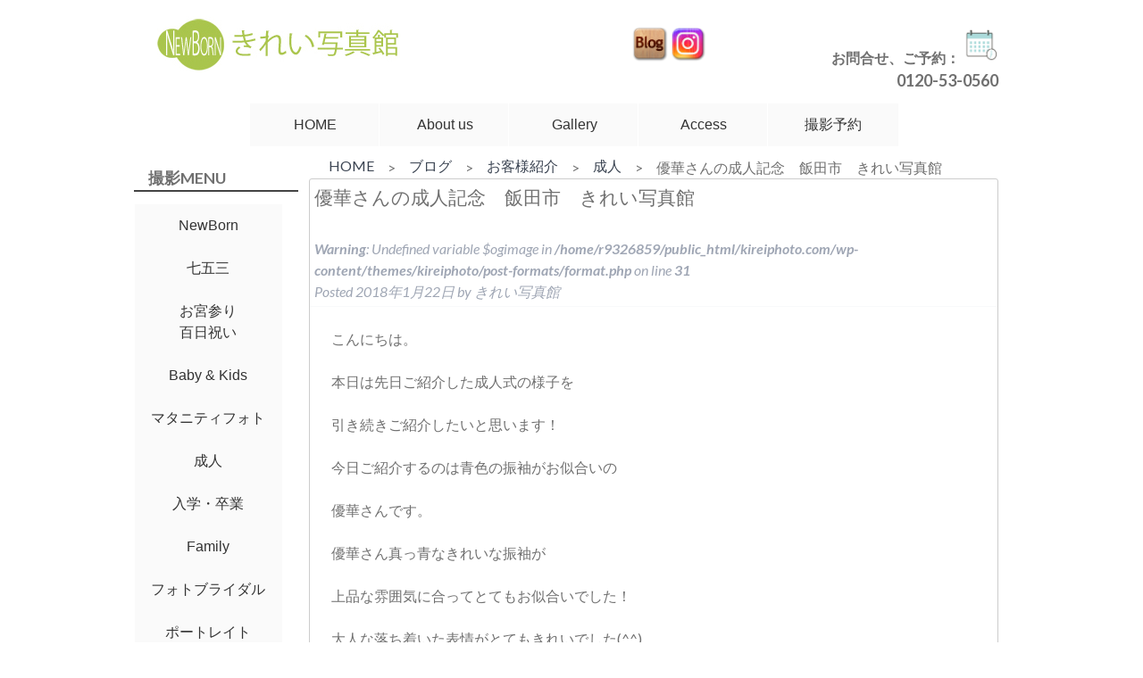

--- FILE ---
content_type: text/html; charset=UTF-8
request_url: https://www.kireiphoto.com/3265/
body_size: 16260
content:
<!doctype html>

<!--[if lt IE 7]><html lang="ja" class="no-js lt-ie9 lt-ie8 lt-ie7"><![endif]-->
<!--[if (IE 7)&!(IEMobile)]><html lang="ja" class="no-js lt-ie9 lt-ie8"><![endif]-->
<!--[if (IE 8)&!(IEMobile)]><html lang="ja" class="no-js lt-ie9"><![endif]-->
<!--[if gt IE 8]><!--> <html lang="ja" class="no-js"><!--<![endif]-->

	<head>
		<meta charset="utf-8">

				<meta http-equiv="X-UA-Compatible" content="IE=edge">

		<title>NewBorn きれい写真館  優華さんの成人記念　飯田市　きれい写真館</title>

				<meta name="HandheldFriendly" content="True">
		<meta name="MobileOptimized" content="320">
		<meta name="viewport" content="width=device-width, initial-scale=1"/>

				<link rel="apple-touch-icon" href="https://www.kireiphoto.com/wp-content/themes/kireiphoto/library/images/apple-touch-icon.png">
		<link rel="icon" href="https://www.kireiphoto.com/wp-content/themes/kireiphoto/favicon.png">
		<!--[if IE]>
			<link rel="shortcut icon" href="https://www.kireiphoto.com/wp-content/themes/kireiphoto/favicon.ico">
		<![endif]-->
				<meta name="msapplication-TileColor" content="#f01d4f">
		<meta name="msapplication-TileImage" content="https://www.kireiphoto.com/wp-content/themes/kireiphoto/library/images/win8-tile-icon.png">
            <meta name="theme-color" content="#121212">

		<link rel="pingback" href="https://www.kireiphoto.com/xmlrpc.php">
		
		<meta name="viewport" content="width=device-width, initial-scale=1, minimum-scale=1">
		<link rel="stylesheet" href="https://www.kireiphoto.com/wp-content/themes/kireiphoto/slimmenu/slimmenu.css" type="text/css" />
		<script src="https://code.jquery.com/jquery.min.js"></script>
		<script src="https://zeptojs.com/zepto.min.js"></script>
		<link rel="stylesheet" href="https://www.kireiphoto.com/wp-content/themes/kireiphoto/vegas/vegas.css" type="text/css" />
				
				<meta name='robots' content='max-image-preview:large' />
<link rel='dns-prefetch' href='//code.typesquare.com' />
<link rel='dns-prefetch' href='//fonts.googleapis.com' />
<link rel="alternate" type="application/rss+xml" title="NewBorn きれい写真館 &raquo; フィード" href="https://www.kireiphoto.com/feed/" />
<link rel="alternate" type="application/rss+xml" title="NewBorn きれい写真館 &raquo; コメントフィード" href="https://www.kireiphoto.com/comments/feed/" />
<link rel="alternate" title="oEmbed (JSON)" type="application/json+oembed" href="https://www.kireiphoto.com/wp-json/oembed/1.0/embed?url=https%3A%2F%2Fwww.kireiphoto.com%2F3265%2F" />
<link rel="alternate" title="oEmbed (XML)" type="text/xml+oembed" href="https://www.kireiphoto.com/wp-json/oembed/1.0/embed?url=https%3A%2F%2Fwww.kireiphoto.com%2F3265%2F&#038;format=xml" />
<style id='wp-img-auto-sizes-contain-inline-css' type='text/css'>
img:is([sizes=auto i],[sizes^="auto," i]){contain-intrinsic-size:3000px 1500px}
/*# sourceURL=wp-img-auto-sizes-contain-inline-css */
</style>
<link rel='stylesheet' id='pt-cv-public-style-css' href='https://www.kireiphoto.com/wp-content/plugins/content-views-query-and-display-post-page/public/assets/css/cv.css' type='text/css' media='all' />
<link rel='stylesheet' id='sbi_styles-css' href='https://www.kireiphoto.com/wp-content/plugins/instagram-feed/css/sbi-styles.min.css' type='text/css' media='all' />
<style id='wp-emoji-styles-inline-css' type='text/css'>

	img.wp-smiley, img.emoji {
		display: inline !important;
		border: none !important;
		box-shadow: none !important;
		height: 1em !important;
		width: 1em !important;
		margin: 0 0.07em !important;
		vertical-align: -0.1em !important;
		background: none !important;
		padding: 0 !important;
	}
/*# sourceURL=wp-emoji-styles-inline-css */
</style>
<style id='wp-block-library-inline-css' type='text/css'>
:root{--wp-block-synced-color:#7a00df;--wp-block-synced-color--rgb:122,0,223;--wp-bound-block-color:var(--wp-block-synced-color);--wp-editor-canvas-background:#ddd;--wp-admin-theme-color:#007cba;--wp-admin-theme-color--rgb:0,124,186;--wp-admin-theme-color-darker-10:#006ba1;--wp-admin-theme-color-darker-10--rgb:0,107,160.5;--wp-admin-theme-color-darker-20:#005a87;--wp-admin-theme-color-darker-20--rgb:0,90,135;--wp-admin-border-width-focus:2px}@media (min-resolution:192dpi){:root{--wp-admin-border-width-focus:1.5px}}.wp-element-button{cursor:pointer}:root .has-very-light-gray-background-color{background-color:#eee}:root .has-very-dark-gray-background-color{background-color:#313131}:root .has-very-light-gray-color{color:#eee}:root .has-very-dark-gray-color{color:#313131}:root .has-vivid-green-cyan-to-vivid-cyan-blue-gradient-background{background:linear-gradient(135deg,#00d084,#0693e3)}:root .has-purple-crush-gradient-background{background:linear-gradient(135deg,#34e2e4,#4721fb 50%,#ab1dfe)}:root .has-hazy-dawn-gradient-background{background:linear-gradient(135deg,#faaca8,#dad0ec)}:root .has-subdued-olive-gradient-background{background:linear-gradient(135deg,#fafae1,#67a671)}:root .has-atomic-cream-gradient-background{background:linear-gradient(135deg,#fdd79a,#004a59)}:root .has-nightshade-gradient-background{background:linear-gradient(135deg,#330968,#31cdcf)}:root .has-midnight-gradient-background{background:linear-gradient(135deg,#020381,#2874fc)}:root{--wp--preset--font-size--normal:16px;--wp--preset--font-size--huge:42px}.has-regular-font-size{font-size:1em}.has-larger-font-size{font-size:2.625em}.has-normal-font-size{font-size:var(--wp--preset--font-size--normal)}.has-huge-font-size{font-size:var(--wp--preset--font-size--huge)}.has-text-align-center{text-align:center}.has-text-align-left{text-align:left}.has-text-align-right{text-align:right}.has-fit-text{white-space:nowrap!important}#end-resizable-editor-section{display:none}.aligncenter{clear:both}.items-justified-left{justify-content:flex-start}.items-justified-center{justify-content:center}.items-justified-right{justify-content:flex-end}.items-justified-space-between{justify-content:space-between}.screen-reader-text{border:0;clip-path:inset(50%);height:1px;margin:-1px;overflow:hidden;padding:0;position:absolute;width:1px;word-wrap:normal!important}.screen-reader-text:focus{background-color:#ddd;clip-path:none;color:#444;display:block;font-size:1em;height:auto;left:5px;line-height:normal;padding:15px 23px 14px;text-decoration:none;top:5px;width:auto;z-index:100000}html :where(.has-border-color){border-style:solid}html :where([style*=border-top-color]){border-top-style:solid}html :where([style*=border-right-color]){border-right-style:solid}html :where([style*=border-bottom-color]){border-bottom-style:solid}html :where([style*=border-left-color]){border-left-style:solid}html :where([style*=border-width]){border-style:solid}html :where([style*=border-top-width]){border-top-style:solid}html :where([style*=border-right-width]){border-right-style:solid}html :where([style*=border-bottom-width]){border-bottom-style:solid}html :where([style*=border-left-width]){border-left-style:solid}html :where(img[class*=wp-image-]){height:auto;max-width:100%}:where(figure){margin:0 0 1em}html :where(.is-position-sticky){--wp-admin--admin-bar--position-offset:var(--wp-admin--admin-bar--height,0px)}@media screen and (max-width:600px){html :where(.is-position-sticky){--wp-admin--admin-bar--position-offset:0px}}

/*# sourceURL=wp-block-library-inline-css */
</style><style id='global-styles-inline-css' type='text/css'>
:root{--wp--preset--aspect-ratio--square: 1;--wp--preset--aspect-ratio--4-3: 4/3;--wp--preset--aspect-ratio--3-4: 3/4;--wp--preset--aspect-ratio--3-2: 3/2;--wp--preset--aspect-ratio--2-3: 2/3;--wp--preset--aspect-ratio--16-9: 16/9;--wp--preset--aspect-ratio--9-16: 9/16;--wp--preset--color--black: #000000;--wp--preset--color--cyan-bluish-gray: #abb8c3;--wp--preset--color--white: #ffffff;--wp--preset--color--pale-pink: #f78da7;--wp--preset--color--vivid-red: #cf2e2e;--wp--preset--color--luminous-vivid-orange: #ff6900;--wp--preset--color--luminous-vivid-amber: #fcb900;--wp--preset--color--light-green-cyan: #7bdcb5;--wp--preset--color--vivid-green-cyan: #00d084;--wp--preset--color--pale-cyan-blue: #8ed1fc;--wp--preset--color--vivid-cyan-blue: #0693e3;--wp--preset--color--vivid-purple: #9b51e0;--wp--preset--gradient--vivid-cyan-blue-to-vivid-purple: linear-gradient(135deg,rgb(6,147,227) 0%,rgb(155,81,224) 100%);--wp--preset--gradient--light-green-cyan-to-vivid-green-cyan: linear-gradient(135deg,rgb(122,220,180) 0%,rgb(0,208,130) 100%);--wp--preset--gradient--luminous-vivid-amber-to-luminous-vivid-orange: linear-gradient(135deg,rgb(252,185,0) 0%,rgb(255,105,0) 100%);--wp--preset--gradient--luminous-vivid-orange-to-vivid-red: linear-gradient(135deg,rgb(255,105,0) 0%,rgb(207,46,46) 100%);--wp--preset--gradient--very-light-gray-to-cyan-bluish-gray: linear-gradient(135deg,rgb(238,238,238) 0%,rgb(169,184,195) 100%);--wp--preset--gradient--cool-to-warm-spectrum: linear-gradient(135deg,rgb(74,234,220) 0%,rgb(151,120,209) 20%,rgb(207,42,186) 40%,rgb(238,44,130) 60%,rgb(251,105,98) 80%,rgb(254,248,76) 100%);--wp--preset--gradient--blush-light-purple: linear-gradient(135deg,rgb(255,206,236) 0%,rgb(152,150,240) 100%);--wp--preset--gradient--blush-bordeaux: linear-gradient(135deg,rgb(254,205,165) 0%,rgb(254,45,45) 50%,rgb(107,0,62) 100%);--wp--preset--gradient--luminous-dusk: linear-gradient(135deg,rgb(255,203,112) 0%,rgb(199,81,192) 50%,rgb(65,88,208) 100%);--wp--preset--gradient--pale-ocean: linear-gradient(135deg,rgb(255,245,203) 0%,rgb(182,227,212) 50%,rgb(51,167,181) 100%);--wp--preset--gradient--electric-grass: linear-gradient(135deg,rgb(202,248,128) 0%,rgb(113,206,126) 100%);--wp--preset--gradient--midnight: linear-gradient(135deg,rgb(2,3,129) 0%,rgb(40,116,252) 100%);--wp--preset--font-size--small: 13px;--wp--preset--font-size--medium: 20px;--wp--preset--font-size--large: 36px;--wp--preset--font-size--x-large: 42px;--wp--preset--spacing--20: 0.44rem;--wp--preset--spacing--30: 0.67rem;--wp--preset--spacing--40: 1rem;--wp--preset--spacing--50: 1.5rem;--wp--preset--spacing--60: 2.25rem;--wp--preset--spacing--70: 3.38rem;--wp--preset--spacing--80: 5.06rem;--wp--preset--shadow--natural: 6px 6px 9px rgba(0, 0, 0, 0.2);--wp--preset--shadow--deep: 12px 12px 50px rgba(0, 0, 0, 0.4);--wp--preset--shadow--sharp: 6px 6px 0px rgba(0, 0, 0, 0.2);--wp--preset--shadow--outlined: 6px 6px 0px -3px rgb(255, 255, 255), 6px 6px rgb(0, 0, 0);--wp--preset--shadow--crisp: 6px 6px 0px rgb(0, 0, 0);}:where(.is-layout-flex){gap: 0.5em;}:where(.is-layout-grid){gap: 0.5em;}body .is-layout-flex{display: flex;}.is-layout-flex{flex-wrap: wrap;align-items: center;}.is-layout-flex > :is(*, div){margin: 0;}body .is-layout-grid{display: grid;}.is-layout-grid > :is(*, div){margin: 0;}:where(.wp-block-columns.is-layout-flex){gap: 2em;}:where(.wp-block-columns.is-layout-grid){gap: 2em;}:where(.wp-block-post-template.is-layout-flex){gap: 1.25em;}:where(.wp-block-post-template.is-layout-grid){gap: 1.25em;}.has-black-color{color: var(--wp--preset--color--black) !important;}.has-cyan-bluish-gray-color{color: var(--wp--preset--color--cyan-bluish-gray) !important;}.has-white-color{color: var(--wp--preset--color--white) !important;}.has-pale-pink-color{color: var(--wp--preset--color--pale-pink) !important;}.has-vivid-red-color{color: var(--wp--preset--color--vivid-red) !important;}.has-luminous-vivid-orange-color{color: var(--wp--preset--color--luminous-vivid-orange) !important;}.has-luminous-vivid-amber-color{color: var(--wp--preset--color--luminous-vivid-amber) !important;}.has-light-green-cyan-color{color: var(--wp--preset--color--light-green-cyan) !important;}.has-vivid-green-cyan-color{color: var(--wp--preset--color--vivid-green-cyan) !important;}.has-pale-cyan-blue-color{color: var(--wp--preset--color--pale-cyan-blue) !important;}.has-vivid-cyan-blue-color{color: var(--wp--preset--color--vivid-cyan-blue) !important;}.has-vivid-purple-color{color: var(--wp--preset--color--vivid-purple) !important;}.has-black-background-color{background-color: var(--wp--preset--color--black) !important;}.has-cyan-bluish-gray-background-color{background-color: var(--wp--preset--color--cyan-bluish-gray) !important;}.has-white-background-color{background-color: var(--wp--preset--color--white) !important;}.has-pale-pink-background-color{background-color: var(--wp--preset--color--pale-pink) !important;}.has-vivid-red-background-color{background-color: var(--wp--preset--color--vivid-red) !important;}.has-luminous-vivid-orange-background-color{background-color: var(--wp--preset--color--luminous-vivid-orange) !important;}.has-luminous-vivid-amber-background-color{background-color: var(--wp--preset--color--luminous-vivid-amber) !important;}.has-light-green-cyan-background-color{background-color: var(--wp--preset--color--light-green-cyan) !important;}.has-vivid-green-cyan-background-color{background-color: var(--wp--preset--color--vivid-green-cyan) !important;}.has-pale-cyan-blue-background-color{background-color: var(--wp--preset--color--pale-cyan-blue) !important;}.has-vivid-cyan-blue-background-color{background-color: var(--wp--preset--color--vivid-cyan-blue) !important;}.has-vivid-purple-background-color{background-color: var(--wp--preset--color--vivid-purple) !important;}.has-black-border-color{border-color: var(--wp--preset--color--black) !important;}.has-cyan-bluish-gray-border-color{border-color: var(--wp--preset--color--cyan-bluish-gray) !important;}.has-white-border-color{border-color: var(--wp--preset--color--white) !important;}.has-pale-pink-border-color{border-color: var(--wp--preset--color--pale-pink) !important;}.has-vivid-red-border-color{border-color: var(--wp--preset--color--vivid-red) !important;}.has-luminous-vivid-orange-border-color{border-color: var(--wp--preset--color--luminous-vivid-orange) !important;}.has-luminous-vivid-amber-border-color{border-color: var(--wp--preset--color--luminous-vivid-amber) !important;}.has-light-green-cyan-border-color{border-color: var(--wp--preset--color--light-green-cyan) !important;}.has-vivid-green-cyan-border-color{border-color: var(--wp--preset--color--vivid-green-cyan) !important;}.has-pale-cyan-blue-border-color{border-color: var(--wp--preset--color--pale-cyan-blue) !important;}.has-vivid-cyan-blue-border-color{border-color: var(--wp--preset--color--vivid-cyan-blue) !important;}.has-vivid-purple-border-color{border-color: var(--wp--preset--color--vivid-purple) !important;}.has-vivid-cyan-blue-to-vivid-purple-gradient-background{background: var(--wp--preset--gradient--vivid-cyan-blue-to-vivid-purple) !important;}.has-light-green-cyan-to-vivid-green-cyan-gradient-background{background: var(--wp--preset--gradient--light-green-cyan-to-vivid-green-cyan) !important;}.has-luminous-vivid-amber-to-luminous-vivid-orange-gradient-background{background: var(--wp--preset--gradient--luminous-vivid-amber-to-luminous-vivid-orange) !important;}.has-luminous-vivid-orange-to-vivid-red-gradient-background{background: var(--wp--preset--gradient--luminous-vivid-orange-to-vivid-red) !important;}.has-very-light-gray-to-cyan-bluish-gray-gradient-background{background: var(--wp--preset--gradient--very-light-gray-to-cyan-bluish-gray) !important;}.has-cool-to-warm-spectrum-gradient-background{background: var(--wp--preset--gradient--cool-to-warm-spectrum) !important;}.has-blush-light-purple-gradient-background{background: var(--wp--preset--gradient--blush-light-purple) !important;}.has-blush-bordeaux-gradient-background{background: var(--wp--preset--gradient--blush-bordeaux) !important;}.has-luminous-dusk-gradient-background{background: var(--wp--preset--gradient--luminous-dusk) !important;}.has-pale-ocean-gradient-background{background: var(--wp--preset--gradient--pale-ocean) !important;}.has-electric-grass-gradient-background{background: var(--wp--preset--gradient--electric-grass) !important;}.has-midnight-gradient-background{background: var(--wp--preset--gradient--midnight) !important;}.has-small-font-size{font-size: var(--wp--preset--font-size--small) !important;}.has-medium-font-size{font-size: var(--wp--preset--font-size--medium) !important;}.has-large-font-size{font-size: var(--wp--preset--font-size--large) !important;}.has-x-large-font-size{font-size: var(--wp--preset--font-size--x-large) !important;}
/*# sourceURL=global-styles-inline-css */
</style>

<style id='classic-theme-styles-inline-css' type='text/css'>
/*! This file is auto-generated */
.wp-block-button__link{color:#fff;background-color:#32373c;border-radius:9999px;box-shadow:none;text-decoration:none;padding:calc(.667em + 2px) calc(1.333em + 2px);font-size:1.125em}.wp-block-file__button{background:#32373c;color:#fff;text-decoration:none}
/*# sourceURL=/wp-includes/css/classic-themes.min.css */
</style>
<link rel='stylesheet' id='fancybox-for-wp-css' href='https://www.kireiphoto.com/wp-content/plugins/fancybox-for-wordpress/assets/css/fancybox.css' type='text/css' media='all' />
<link rel='stylesheet' id='googleFonts-css' href='https://fonts.googleapis.com/css?family=Lato%3A400%2C700%2C400italic%2C700italic' type='text/css' media='all' />
<link rel='stylesheet' id='taxopress-frontend-css-css' href='https://www.kireiphoto.com/wp-content/plugins/simple-tags/assets/frontend/css/frontend.css' type='text/css' media='all' />
<link rel='stylesheet' id='wp-pagenavi-css' href='https://www.kireiphoto.com/wp-content/plugins/wp-pagenavi/pagenavi-css.css' type='text/css' media='all' />
<link rel='stylesheet' id='bones-stylesheet-css' href='https://www.kireiphoto.com/wp-content/themes/kireiphoto/library/css/style.css' type='text/css' media='all' />
<script type="text/javascript" src="https://www.kireiphoto.com/wp-includes/js/jquery/jquery.min.js" id="jquery-core-js"></script>
<script type="text/javascript" src="https://www.kireiphoto.com/wp-includes/js/jquery/jquery-migrate.min.js" id="jquery-migrate-js"></script>
<script type="text/javascript" src="//code.typesquare.com/static/ZDbTe4IzCko%253D/ts307f.js?fadein=0" id="typesquare_std-js"></script>
<script type="text/javascript" src="https://www.kireiphoto.com/wp-content/plugins/fancybox-for-wordpress/assets/js/purify.min.js" id="purify-js"></script>
<script type="text/javascript" src="https://www.kireiphoto.com/wp-content/plugins/fancybox-for-wordpress/assets/js/jquery.fancybox.js" id="fancybox-for-wp-js"></script>
<script type="text/javascript" src="https://www.kireiphoto.com/wp-content/plugins/simple-tags/assets/frontend/js/frontend.js" id="taxopress-frontend-js-js"></script>
<script type="text/javascript" src="https://www.kireiphoto.com/wp-content/themes/kireiphoto/library/js/libs/modernizr.custom.min.js" id="bones-modernizr-js"></script>
<link rel="https://api.w.org/" href="https://www.kireiphoto.com/wp-json/" /><link rel="alternate" title="JSON" type="application/json" href="https://www.kireiphoto.com/wp-json/wp/v2/posts/3265" /><link rel="canonical" href="https://www.kireiphoto.com/3265/" />
<link rel='shortlink' href='https://www.kireiphoto.com/?p=3265' />

<!-- Fancybox for WordPress v3.3.5 -->
<style type="text/css">
	.fancybox-slide--image .fancybox-content{background-color: #FFFFFF}div.fancybox-caption{display:none !important;}
	
	img.fancybox-image{border-width:10px;border-color:#FFFFFF;border-style:solid;}
	div.fancybox-bg{background-color:rgba(102,102,102,0.8);opacity:1 !important;}div.fancybox-content{border-color:#FFFFFF}
	div#fancybox-title{background-color:#FFFFFF}
	div.fancybox-content{background-color:#FFFFFF}
	div#fancybox-title-inside{color:#333333}
	
	
	
	div.fancybox-caption p.caption-title{display:inline-block}
	div.fancybox-caption p.caption-title{font-size:14px}
	div.fancybox-caption p.caption-title{color:#333333}
	div.fancybox-caption {color:#333333}div.fancybox-caption p.caption-title {background:#fff; width:auto;padding:10px 30px;}div.fancybox-content p.caption-title{color:#333333;margin: 0;padding: 5px 0;}body.fancybox-active .fancybox-container .fancybox-stage .fancybox-content .fancybox-close-small{display:block;}
</style><script type="text/javascript">
	jQuery(function () {

		var mobileOnly = false;
		
		if (mobileOnly) {
			return;
		}

		jQuery.fn.getTitle = function () { // Copy the title of every IMG tag and add it to its parent A so that fancybox can show titles
			var arr = jQuery("a[data-fancybox]");
									jQuery.each(arr, function() {
										var title = jQuery(this).children("img").attr("title");
										var caption = jQuery(this).next("figcaption").html();
                                        if(caption && title){jQuery(this).attr("title",title+" " + caption)}else if(title){ jQuery(this).attr("title",title);}else if(caption){jQuery(this).attr("title",caption);}
									});			}

		// Supported file extensions

				var thumbnails = jQuery("a:has(img)").not(".nolightbox").not('.envira-gallery-link').not('.ngg-simplelightbox').filter(function () {
			return /\.(jpe?g|png|gif|mp4|webp|bmp|pdf)(\?[^/]*)*$/i.test(jQuery(this).attr('href'))
		});
		

		// Add data-type iframe for links that are not images or videos.
		var iframeLinks = jQuery('.fancyboxforwp').filter(function () {
			return !/\.(jpe?g|png|gif|mp4|webp|bmp|pdf)(\?[^/]*)*$/i.test(jQuery(this).attr('href'))
		}).filter(function () {
			return !/vimeo|youtube/i.test(jQuery(this).attr('href'))
		});
		iframeLinks.attr({"data-type": "iframe"}).getTitle();

				// Gallery All
		thumbnails.addClass("fancyboxforwp").attr("data-fancybox", "gallery").getTitle();
		iframeLinks.attr({"data-fancybox": "gallery"}).getTitle();

		// Gallery type NONE
		
		// Call fancybox and apply it on any link with a rel atribute that starts with "fancybox", with the options set on the admin panel
		jQuery("a.fancyboxforwp").fancyboxforwp({
			loop: false,
			smallBtn: true,
			zoomOpacity: "auto",
			animationEffect: "fade",
			animationDuration: 500,
			transitionEffect: "fade",
			transitionDuration: "300",
			overlayShow: true,
			overlayOpacity: "0.8",
			titleShow: true,
			titlePosition: "inside",
			keyboard: true,
			showCloseButton: true,
			arrows: true,
			clickContent:false,
			clickSlide: "close",
			mobile: {
				clickContent: function (current, event) {
					return current.type === "image" ? "toggleControls" : false;
				},
				clickSlide: function (current, event) {
					return current.type === "image" ? "close" : "close";
				},
			},
			wheel: false,
			toolbar: true,
			preventCaptionOverlap: true,
			onInit: function() { },			onDeactivate
	: function() { },		beforeClose: function() { },			afterShow: function(instance) { jQuery( ".fancybox-image" ).on("click", function( ){ ( instance.isScaledDown() ) ? instance.scaleToActual() : instance.scaleToFit() }) },				afterClose: function() { },					caption : function( instance, item ) {var title ="";if("undefined" != typeof jQuery(this).context ){var title = jQuery(this).context.title;} else { var title = ("undefined" != typeof jQuery(this).attr("title")) ? jQuery(this).attr("title") : false;}var caption = jQuery(this).data('caption') || '';if ( item.type === 'image' && title.length ) {caption = (caption.length ? caption + '<br />' : '') + '<p class="caption-title">'+title+'</p>' ;}return caption;},
		afterLoad : function( instance, current ) {current.$content.append('<div class=\"fancybox-custom-caption inside-caption\" style=\" position: absolute;left:0;right:0;color:#000;margin:0 auto;bottom:0;text-align:center;background-color:#FFFFFF \">' + current.opts.caption + '</div>');},
			})
		;

			})
</script>
<!-- END Fancybox for WordPress -->
		
									<script type="application/ld+json">
{
    "@context": "https://schema.org",
    "@type": "BlogPosting", //NewsArticle もしくは BlogPosting
	"mainEntityOfPage":{
		"@type":"WebPage",
		"@id":"https://www.kireiphoto.com/3265/"
	},
    "headline": "優華さんの成人記念　飯田市　きれい写真館 ", //記事タイトル
    "image": {
        "@type": "ImageObject",
        "url": "https://www.kireiphoto.com/wp-content/uploads/1ebd5667d59f1c85ab922af35f7329e8-13.jpg", //アイキャッチ画像の URL
        "height": 700,
        "width": 700 //696px以上の画像
    },
    "datePublished": "2018-01-22T13:33:44+09:00", //記事投稿時間
    "dateModified": "2018-01-22T13:34:49+09:00", //記事更新時間
    "author": {
        "@type": "Person",
        "name": "きれい写真館" //ライター名
    },
    "publisher": {
        "@type": "Organization",
        "name": "NewBorn きれい写真館", //サイト名
        "logo": {
            "@type": "ImageObject",
            "url": "https://www.kireiphoto.com/wp-content/themes/kireiphoto/image/logo.jpg", //ロゴ画像の URL
            "width": 300, //ロゴ画像横幅 600px以下
            "height": 60 //ロゴ画像縦幅 60px以下
        }
    },
    "description": "こんにちは。 本日は先日ご紹介した成人式の様子を 引き続きご紹介したいと思います！ 今日ご紹介するの" //記事要約
}
</script>
		<script>
  (function(i,s,o,g,r,a,m){i['GoogleAnalyticsObject']=r;i[r]=i[r]||function(){
  (i[r].q=i[r].q||[]).push(arguments)},i[r].l=1*new Date();a=s.createElement(o),
  m=s.getElementsByTagName(o)[0];a.async=1;a.src=g;m.parentNode.insertBefore(a,m)
  })(window,document,'script','https://www.google-analytics.com/analytics.js','ga');

  ga('create', 'UA-77786616-2', 'auto');
  ga('send', 'pageview');

</script>
	</head>

	<body class="wp-singular post-template-default single single-post postid-3265 single-format-standard wp-theme-kireiphoto" itemscope itemtype="https://schema.org/WebPage">
	
<div id="fb-root"></div>
<script>(function(d, s, id) {
  var js, fjs = d.getElementsByTagName(s)[0];
  if (d.getElementById(id)) return;
  js = d.createElement(s); js.id = id;
  js.src = "//connect.facebook.net/ja_JP/sdk.js#xfbml=1&version=v2.4";
  fjs.parentNode.insertBefore(js, fjs);
}(document, 'script', 'facebook-jssdk'));</script>

		<div id="container">

			<header class="header" role="banner" itemscope itemtype="https://schema.org/WPHeader">

				<div id="inner-header" class="wrap cf">

										<div class="m-all t-1of2 d-1of3">
						<p id="logo" class="h1" itemscope itemtype="https://schema.org/Organization">
						<a href="https://www.kireiphoto.com" rel="nofollow">
						<img src="https://www.kireiphoto.com/wp-content/themes/kireiphoto/image/logo.jpg" alt="NewBorn きれい写真館">
						</a>
						</p>
					</div>
					<div class="fb-link m-all t-1of2 d-1of3">
						<!-- <a href="https://www.facebook.com/pages/%E3%81%8D%E3%82%8C%E3%81%84%E5%86%99%E7%9C%9F%E9%A4%A8/359893764137295">
						<img src="https://www.kireiphoto.com/wp-content/themes/kireiphoto/image/icon-facebook.png" alt="きれい写真館Facebook" width="40" height="40">
						</a>
						-->
						<a href="https://www.kireiphoto.com/blog/" >
						<img src="https://www.kireiphoto.com/wp-content/themes/kireiphoto/image/icon-blog.png" alt="きれい写真館Blog" width="40px" height="40px">
						</a>
						<a href="https://www.instagram.com/kireistudiophoto/" >
						<img src="https://www.kireiphoto.com/wp-content/themes/kireiphoto/image/icon-instagram.png" alt="きれい写真館instagram" width="40px" height="40px">
						</a>
						<!-- <a href="https://www.youtube.com/channel/UC_TH46oWFxeSd-Uy2pDxZtw" >
						<img src="https://www.kireiphoto.com/wp-content/themes/kireiphoto/image/icon-youtube.png" alt="きれい写真館youtube" width="40" height="40">
						</a>
						-->
					</div>
					<!--
					<div class="serch m-all t-1of4 d-1of4">
						<form role="search" method="get" id="searchform" class="searchform" action="https://www.kireiphoto.com/">
        <input type="search" id="s" name="s" value="" />
        <input type="submit" id="searchsubmit" value="検索"/>
</form>
					</div>
					-->
					<div id="contact-no" class="m-all t-all d-1of3">
						<b>お問合せ、ご予約：</b><a href="https://www.kireiphoto.com/rservation/" >
						<img src="https://www.kireiphoto.com/wp-content/themes/kireiphoto/image/icon-reservation.png" alt="WEB予約" width="40" height="40">
						</a><br><font size="+1"><b>0120-53-0560</b></font>
					</div>
														<div class="m-all t-all d-all">
					<nav role="navigation" itemscope itemtype="https://schema.org/SiteNavigationElement">
						<ul id="menu-mainmenu" class="nav top-nav cf slimmenu"><li id="menu-item-537" class="menu-item menu-item-type-post_type menu-item-object-page menu-item-537"><a href="https://www.kireiphoto.com/top/">HOME</a></li>
<li id="menu-item-534" class="menu-item menu-item-type-post_type menu-item-object-page menu-item-534"><a href="https://www.kireiphoto.com/about-us/">About us</a></li>
<li id="menu-item-59" class="menu-item menu-item-type-custom menu-item-object-custom menu-item-has-children menu-item-59"><a>Gallery</a>
<ul class="sub-menu">
	<li id="menu-item-1794" class="menu-item menu-item-type-post_type menu-item-object-page menu-item-1794"><a href="https://www.kireiphoto.com/newborn/new-born-gallery/">New Born</a></li>
	<li id="menu-item-542" class="menu-item menu-item-type-post_type menu-item-object-page menu-item-542"><a href="https://www.kireiphoto.com/babykids/babykids-gallery/">Baby &#038; Kids</a></li>
	<li id="menu-item-541" class="menu-item menu-item-type-post_type menu-item-object-page menu-item-541"><a href="https://www.kireiphoto.com/7-5-3/753-gallery/">七五三</a></li>
	<li id="menu-item-1170" class="menu-item menu-item-type-post_type menu-item-object-page menu-item-1170"><a href="https://www.kireiphoto.com/omiya/omiya-gallery/">お宮参り・百日祝い</a></li>
	<li id="menu-item-540" class="menu-item menu-item-type-post_type menu-item-object-page menu-item-540"><a href="https://www.kireiphoto.com/20th/20th-gallery/">成人</a></li>
	<li id="menu-item-539" class="menu-item menu-item-type-post_type menu-item-object-page menu-item-539"><a href="https://www.kireiphoto.com/school/school-gallery/">入学・卒業</a></li>
</ul>
</li>
<li id="menu-item-532" class="menu-item menu-item-type-post_type menu-item-object-page menu-item-532"><a href="https://www.kireiphoto.com/access/">Access</a></li>
<li id="menu-item-5800" class="menu-item menu-item-type-post_type menu-item-object-page menu-item-5800"><a href="https://www.kireiphoto.com/rservation/">撮影予約</a></li>
</ul>
					</nav>
				</div>
				</div>

			</header>

			<div id="content">
				<div id="inner-content" class="wrap cf">

									<div id="sidebar1" class="sidebar m-all t-1of4 d-1of5 last-col cf" role="complementary">

						<div id="side-menu">

						<h4 class="widgettitle"></h4>
						<ul id="menu-side-menu" class="nav side-nav cf slimmenu"><li id="menu-item-530" class="menu-item menu-item-type-post_type menu-item-object-page menu-item-530"><a href="https://www.kireiphoto.com/newborn/">NewBorn</a></li>
<li id="menu-item-531" class="menu-item menu-item-type-post_type menu-item-object-page menu-item-531"><a href="https://www.kireiphoto.com/7-5-3/">七五三</a></li>
<li id="menu-item-543" class="menu-item menu-item-type-post_type menu-item-object-page menu-item-543"><a href="https://www.kireiphoto.com/omiya/">お宮参り</br>百日祝い</a></li>
<li id="menu-item-702" class="menu-item menu-item-type-post_type menu-item-object-page menu-item-702"><a href="https://www.kireiphoto.com/babykids/">Baby &#038; Kids</a></li>
<li id="menu-item-525" class="menu-item menu-item-type-post_type menu-item-object-page menu-item-525"><a href="https://www.kireiphoto.com/maternity/">マタニティフォト</a></li>
<li id="menu-item-528" class="menu-item menu-item-type-post_type menu-item-object-page menu-item-528"><a href="https://www.kireiphoto.com/20th/">成人</a></li>
<li id="menu-item-527" class="menu-item menu-item-type-post_type menu-item-object-page menu-item-527"><a href="https://www.kireiphoto.com/school/">入学・卒業</a></li>
<li id="menu-item-529" class="menu-item menu-item-type-post_type menu-item-object-page menu-item-529"><a href="https://www.kireiphoto.com/family/">Family</a></li>
<li id="menu-item-526" class="menu-item menu-item-type-post_type menu-item-object-page menu-item-526"><a href="https://www.kireiphoto.com/bridal/">フォトブライダル</a></li>
<li id="menu-item-524" class="menu-item menu-item-type-post_type menu-item-object-page menu-item-524"><a href="https://www.kireiphoto.com/portrait/">ポートレイト</br>証明写真</a></li>
</ul>						</div>

						<!--
						<div class="no-widgets">
							<p>This is a widget ready area. Add some and they will appear here.</p>
						</div>
-->
					
				</div>

					<main id="main" class="m-all t-3of4 d-4of5 cf" role="main" itemscope itemprop="mainContentOfPage" itemtype="https://schema.org/WebPageElement">
						<nav id="breadcrumb" class="clearfix">
<ul>
<li><a href="https://www.kireiphoto.com/" class="home">HOME</a></li>
<li>&gt;</li>
<li><a href="https://www.kireiphoto.com/blog/">ブログ</a></li>
<li>&gt;</li>
<li><a href="https://www.kireiphoto.com/category/customers/">お客様紹介</a></li>
<li>&gt;</li>
<li><a href="https://www.kireiphoto.com/category/customers/%e6%88%90%e4%ba%ba/">成人</a></li>
<li>&gt;</li>
<li>優華さんの成人記念　飯田市　きれい写真館</li>
</ul>
</nav>
						
												
								<header class="article-header">

									<meta class="page-title" itemprop="headline" content="優華さんの成人記念　飯田市　きれい写真館">
									<span itemprop="datePublished" content="2018-01-22" class="published"></span>
									<meta itemprop="author" content="NewBornきれい写真館">
								</header>
								
							
              
              <article id="post-3265" class="cf post-3265 post type-post status-publish format-standard has-post-thumbnail hentry category-97 tag-142" role="article">

                <header class="article-header entry-header">
												
                  <h1 class="h2 entry-title single-title" itemprop="headline" rel="bookmark">優華さんの成人記念　飯田市　きれい写真館</h1>

                  <p class="byline entry-meta vcard">

                    <br />
<b>Warning</b>:  Undefined variable $ogimage in <b>/home/r9326859/public_html/kireiphoto.com/wp-content/themes/kireiphoto/post-formats/format.php</b> on line <b>31</b><br />
Posted <time class="updated entry-time" datetime="2018-01-22" itemprop="datePublished">2018年1月22日</time> <span class="by">by</span> <span itemprop="author" itemscope itemtype="http://schema.org/Person">
					   <span class="entry-author author vcard">
					   <span class="fn" itemprop="name">きれい写真館<meta itemprop="image" content=""></span></span></span>
                  </p>

                </header> 
                <section class="entry-content cf">
                  <p>こんにちは。</p>
<p>本日は先日ご紹介した成人式の様子を</p>
<p>引き続きご紹介したいと思います！</p>
<p>今日ご紹介するのは青色の振袖がお似合いの</p>
<p>優華さんです。</p>
<p>優華さん真っ青なきれいな振袖が</p>
<p>上品な雰囲気に合ってとてもお似合いでした！</p>
<p>大人な落ち着いた表情がとてもきれいでした(^^)</p>
<p><a href="https://www.kireiphoto.com/wp-content/uploads/1ebd5667d59f1c85ab922af35f7329e8-13.jpg"><img fetchpriority="high" decoding="async" width="346" height="500" class="alignnone size-large wp-image-3267" src="https://www.kireiphoto.com/wp-content/uploads/1ebd5667d59f1c85ab922af35f7329e8-13-346x500.jpg" alt="" srcset="https://www.kireiphoto.com/wp-content/uploads/1ebd5667d59f1c85ab922af35f7329e8-13-346x500.jpg 346w, https://www.kireiphoto.com/wp-content/uploads/1ebd5667d59f1c85ab922af35f7329e8-13-207x300.jpg 207w, https://www.kireiphoto.com/wp-content/uploads/1ebd5667d59f1c85ab922af35f7329e8-13.jpg 566w" sizes="(max-width: 346px) 100vw, 346px" /></a></p>
<p>&nbsp;</p>
<p><a href="https://www.kireiphoto.com/wp-content/uploads/f84479445d483e13ca59f1a9df7022ef-15.jpg"><img decoding="async" width="346" height="500" class="alignnone size-large wp-image-3271" src="https://www.kireiphoto.com/wp-content/uploads/f84479445d483e13ca59f1a9df7022ef-15-346x500.jpg" alt="" srcset="https://www.kireiphoto.com/wp-content/uploads/f84479445d483e13ca59f1a9df7022ef-15-346x500.jpg 346w, https://www.kireiphoto.com/wp-content/uploads/f84479445d483e13ca59f1a9df7022ef-15-207x300.jpg 207w, https://www.kireiphoto.com/wp-content/uploads/f84479445d483e13ca59f1a9df7022ef-15.jpg 566w" sizes="(max-width: 346px) 100vw, 346px" /></a></p>
<p>&nbsp;</p>
<p><a href="https://www.kireiphoto.com/wp-content/uploads/26d388a0e410ad6c51032d26ebd60b88-11.jpg"><img decoding="async" width="346" height="500" class="alignnone size-large wp-image-3272" src="https://www.kireiphoto.com/wp-content/uploads/26d388a0e410ad6c51032d26ebd60b88-11-346x500.jpg" alt="" srcset="https://www.kireiphoto.com/wp-content/uploads/26d388a0e410ad6c51032d26ebd60b88-11-346x500.jpg 346w, https://www.kireiphoto.com/wp-content/uploads/26d388a0e410ad6c51032d26ebd60b88-11-207x300.jpg 207w, https://www.kireiphoto.com/wp-content/uploads/26d388a0e410ad6c51032d26ebd60b88-11.jpg 566w" sizes="(max-width: 346px) 100vw, 346px" /></a></p>
<p>&nbsp;</p>
<p><a href="https://www.kireiphoto.com/wp-content/uploads/770d2941a5371457a50b851628a868fa-12.jpg"><img loading="lazy" decoding="async" width="500" height="346" class="alignnone size-large wp-image-3273" src="https://www.kireiphoto.com/wp-content/uploads/770d2941a5371457a50b851628a868fa-12-500x346.jpg" alt="" srcset="https://www.kireiphoto.com/wp-content/uploads/770d2941a5371457a50b851628a868fa-12-500x346.jpg 500w, https://www.kireiphoto.com/wp-content/uploads/770d2941a5371457a50b851628a868fa-12-300x207.jpg 300w, https://www.kireiphoto.com/wp-content/uploads/770d2941a5371457a50b851628a868fa-12-768x531.jpg 768w, https://www.kireiphoto.com/wp-content/uploads/770d2941a5371457a50b851628a868fa-12.jpg 819w" sizes="auto, (max-width: 500px) 100vw, 500px" /></a></p>
<p>成人撮影については</p>
<p><a href="https://www.kireiphoto.com/20th/">https://www.kireiphoto.com/20th/</a></p>
<p>まで。</p>
<p>&nbsp;</p>
<p>&nbsp;</p>
<p>&nbsp;</p>
<p>&nbsp;</p>
<p>&nbsp;</p>
                </section> 
                <footer class="article-footer">

                  filed under: <a href="https://www.kireiphoto.com/category/customers/%e6%88%90%e4%ba%ba/" rel="category tag">成人</a>					<p class="tags">
                  <span class="tags-title">タグ:</span> <a href="https://www.kireiphoto.com/tag/%e6%88%90%e4%ba%ba%e3%80%81%ef%bc%92%ef%bc%90%e6%ad%b3%e3%80%81%e6%8c%af%e8%a2%96/" rel="tag">成人、２０歳、振袖</a>					</p>

                </footer> 
                
              </article> 
													

  
  
												
					</main>

				</div>

			</div>

		</div>
		<footer class="footer" role="contentinfo" itemscope itemtype="https://schema.org/WPFooter">
						<div class="footer-info wrap">
						<h2 class="footer-h2">What's New</h2> 
							<ul>
																<li>2025.06.01：
									七五三データプラン！早撮り平日無料！みるくぱっく																	</li>
																<li>2025.04.25：
									七五三　早撮り！みるくぱっく・お宮参り																	</li>
																<li>2025.03.29：
									入園入学受付中・七五三早撮り																	</li>
																<li>2025.03.01：
									入園入学早撮りスタート！好評みるくぱっく																	</li>
																<li>2025.02.01：
									みるくぱっくスタート・入園入学卒業予約受付中																	</li>
															</ul>
						<!--
						<div class="fb-like fb-h20" data-href="https://www.facebook.com/pages/%E3%81%8D%E3%82%8C%E3%81%84%E5%86%99%E7%9C%9F%E9%A4%A8/359893764137295" data-layout="button_count" data-action="like" data-show-faces="true" data-share="false"></div>
						-->
						</div>

						<div class="footer-adress wrap" >
							<p>--------------------------------</P>
							<p>-ご予約・お問い合わせ-</p>
							<h2>TEL 0120-53-0560</h2>
							<p>営業時間　10：00-18：00</p>
							<p>〒395-0805　長野県飯田市鼎一色456<br />
							イオン飯田アップルロード店　別棟</p>
							<p>定休日　火曜日・水曜日</p>
							<p>--------------------------------</P>
						</div>
						<div id="inner-footer" class="wrap cf">

					<nav role="navigation">
						<div class="footer-links cf"><ul id="menu-footermenu" class="nav footer-nav cf"><li id="menu-item-535" class="menu-item menu-item-type-post_type menu-item-object-page menu-item-535"><a href="https://www.kireiphoto.com/access/">Access</a></li>
<li id="menu-item-536" class="menu-item menu-item-type-post_type menu-item-object-page menu-item-536"><a href="https://www.kireiphoto.com/about-us/">About us</a></li>
<li id="menu-item-538" class="menu-item menu-item-type-post_type menu-item-object-page menu-item-privacy-policy menu-item-538"><a rel="privacy-policy" href="https://www.kireiphoto.com/privacy-policy/">Privacy policy</a></li>
<li id="menu-item-700" class="menu-item menu-item-type-custom menu-item-object-custom menu-item-700"><a href="https://www.kireiphoto.com/information/">Information</a></li>
<li id="menu-item-3437" class="menu-item menu-item-type-post_type_archive menu-item-object-adpict menu-item-3437"><a href="https://www.kireiphoto.com/adpict/">広告画像</a></li>
<li id="menu-item-3438" class="menu-item menu-item-type-post_type_archive menu-item-object-movie menu-item-3438"><a href="https://www.kireiphoto.com/movie/">Movie</a></li>
</ul></div>					</nav>
				</div>
				<p class="source-org copyright wrap">&copy; 2026 New Born Kirei Photo Studio.</p>
				<div id="page-top">
					<a id="move-page-top">▲</a>
				</div>
				<div id="flylogo-top">
									</div>
			</footer>
						<script type="speculationrules">
{"prefetch":[{"source":"document","where":{"and":[{"href_matches":"/*"},{"not":{"href_matches":["/wp-*.php","/wp-admin/*","/wp-content/uploads/*","/wp-content/*","/wp-content/plugins/*","/wp-content/themes/kireiphoto/*","/*\\?(.+)"]}},{"not":{"selector_matches":"a[rel~=\"nofollow\"]"}},{"not":{"selector_matches":".no-prefetch, .no-prefetch a"}}]},"eagerness":"conservative"}]}
</script>
<!-- Instagram Feed JS -->
<script type="text/javascript">
var sbiajaxurl = "https://www.kireiphoto.com/wp-admin/admin-ajax.php";
</script>
<script type="text/javascript" id="pt-cv-content-views-script-js-extra">
/* <![CDATA[ */
var PT_CV_PUBLIC = {"_prefix":"pt-cv-","page_to_show":"5","_nonce":"d56592fe48","is_admin":"","is_mobile":"","ajaxurl":"https://www.kireiphoto.com/wp-admin/admin-ajax.php","lang":"","loading_image_src":"[data-uri]"};
var PT_CV_PAGINATION = {"first":"\u00ab","prev":"\u2039","next":"\u203a","last":"\u00bb","goto_first":"Go to first page","goto_prev":"Go to previous page","goto_next":"Go to next page","goto_last":"Go to last page","current_page":"Current page is","goto_page":"Go to page"};
//# sourceURL=pt-cv-content-views-script-js-extra
/* ]]> */
</script>
<script type="text/javascript" src="https://www.kireiphoto.com/wp-content/plugins/content-views-query-and-display-post-page/public/assets/js/cv.js" id="pt-cv-content-views-script-js"></script>
<script type="text/javascript" src="https://www.kireiphoto.com/wp-content/themes/kireiphoto/library/js/scripts.js" id="bones-js-js"></script>
<script id="wp-emoji-settings" type="application/json">
{"baseUrl":"https://s.w.org/images/core/emoji/17.0.2/72x72/","ext":".png","svgUrl":"https://s.w.org/images/core/emoji/17.0.2/svg/","svgExt":".svg","source":{"concatemoji":"https://www.kireiphoto.com/wp-includes/js/wp-emoji-release.min.js"}}
</script>
<script type="module">
/* <![CDATA[ */
/*! This file is auto-generated */
const a=JSON.parse(document.getElementById("wp-emoji-settings").textContent),o=(window._wpemojiSettings=a,"wpEmojiSettingsSupports"),s=["flag","emoji"];function i(e){try{var t={supportTests:e,timestamp:(new Date).valueOf()};sessionStorage.setItem(o,JSON.stringify(t))}catch(e){}}function c(e,t,n){e.clearRect(0,0,e.canvas.width,e.canvas.height),e.fillText(t,0,0);t=new Uint32Array(e.getImageData(0,0,e.canvas.width,e.canvas.height).data);e.clearRect(0,0,e.canvas.width,e.canvas.height),e.fillText(n,0,0);const a=new Uint32Array(e.getImageData(0,0,e.canvas.width,e.canvas.height).data);return t.every((e,t)=>e===a[t])}function p(e,t){e.clearRect(0,0,e.canvas.width,e.canvas.height),e.fillText(t,0,0);var n=e.getImageData(16,16,1,1);for(let e=0;e<n.data.length;e++)if(0!==n.data[e])return!1;return!0}function u(e,t,n,a){switch(t){case"flag":return n(e,"\ud83c\udff3\ufe0f\u200d\u26a7\ufe0f","\ud83c\udff3\ufe0f\u200b\u26a7\ufe0f")?!1:!n(e,"\ud83c\udde8\ud83c\uddf6","\ud83c\udde8\u200b\ud83c\uddf6")&&!n(e,"\ud83c\udff4\udb40\udc67\udb40\udc62\udb40\udc65\udb40\udc6e\udb40\udc67\udb40\udc7f","\ud83c\udff4\u200b\udb40\udc67\u200b\udb40\udc62\u200b\udb40\udc65\u200b\udb40\udc6e\u200b\udb40\udc67\u200b\udb40\udc7f");case"emoji":return!a(e,"\ud83e\u1fac8")}return!1}function f(e,t,n,a){let r;const o=(r="undefined"!=typeof WorkerGlobalScope&&self instanceof WorkerGlobalScope?new OffscreenCanvas(300,150):document.createElement("canvas")).getContext("2d",{willReadFrequently:!0}),s=(o.textBaseline="top",o.font="600 32px Arial",{});return e.forEach(e=>{s[e]=t(o,e,n,a)}),s}function r(e){var t=document.createElement("script");t.src=e,t.defer=!0,document.head.appendChild(t)}a.supports={everything:!0,everythingExceptFlag:!0},new Promise(t=>{let n=function(){try{var e=JSON.parse(sessionStorage.getItem(o));if("object"==typeof e&&"number"==typeof e.timestamp&&(new Date).valueOf()<e.timestamp+604800&&"object"==typeof e.supportTests)return e.supportTests}catch(e){}return null}();if(!n){if("undefined"!=typeof Worker&&"undefined"!=typeof OffscreenCanvas&&"undefined"!=typeof URL&&URL.createObjectURL&&"undefined"!=typeof Blob)try{var e="postMessage("+f.toString()+"("+[JSON.stringify(s),u.toString(),c.toString(),p.toString()].join(",")+"));",a=new Blob([e],{type:"text/javascript"});const r=new Worker(URL.createObjectURL(a),{name:"wpTestEmojiSupports"});return void(r.onmessage=e=>{i(n=e.data),r.terminate(),t(n)})}catch(e){}i(n=f(s,u,c,p))}t(n)}).then(e=>{for(const n in e)a.supports[n]=e[n],a.supports.everything=a.supports.everything&&a.supports[n],"flag"!==n&&(a.supports.everythingExceptFlag=a.supports.everythingExceptFlag&&a.supports[n]);var t;a.supports.everythingExceptFlag=a.supports.everythingExceptFlag&&!a.supports.flag,a.supports.everything||((t=a.source||{}).concatemoji?r(t.concatemoji):t.wpemoji&&t.twemoji&&(r(t.twemoji),r(t.wpemoji)))});
//# sourceURL=https://www.kireiphoto.com/wp-includes/js/wp-emoji-loader.min.js
/* ]]> */
</script>
		<script src="https://www.kireiphoto.com/wp-content/themes/kireiphoto/slimmenu/jquery.slimmenu.js"></script>
		<script src="https://www.kireiphoto.com/wp-content/themes/kireiphoto/vegas/vegas.js"></script>
<script>
jQuery(function() {
    jQuery('body').vegas({
		delay: 6000,
		timer: false,
		shuffle: true,
		cover: true,
		align: 'top',
		firstTransition: 'fade',
		firstTransitionDuration: 3000,
		transition: 'fade',
		transitionDuration: 2500,
        slides: [
            { src: "https://www.kireiphoto.com/wp-content/themes/kireiphoto/image/bg01.jpg?1698022565" },
            { src: "https://www.kireiphoto.com/wp-content/themes/kireiphoto/image/bg02.jpg?1698022565" },
            { src: "https://www.kireiphoto.com/wp-content/themes/kireiphoto/image/bg03.jpg?1698022565" },
            { src: "https://www.kireiphoto.com/wp-content/themes/kireiphoto/image/bg04.jpg?1698022565" },
            { src: "https://www.kireiphoto.com/wp-content/themes/kireiphoto/image/bg05.jpg?1698022565" },
            { src: "https://www.kireiphoto.com/wp-content/themes/kireiphoto/image/bg06.jpg?1698022566" },
            { src: "https://www.kireiphoto.com/wp-content/themes/kireiphoto/image/bg07.jpg?1698022566" },
            { src: "https://www.kireiphoto.com/wp-content/themes/kireiphoto/image/bg08.jpg?1698022566" },
            { src: "https://www.kireiphoto.com/wp-content/themes/kireiphoto/image/bg09.jpg?1698022566" },
            { src: "https://www.kireiphoto.com/wp-content/themes/kireiphoto/image/bg10.jpg?1698022566" },
			{ src: "https://www.kireiphoto.com/wp-content/themes/kireiphoto/image/bg11.jpg?1698022566" }
        ],
    });
});
</script>
<script>
jQuery(document).ready(function() {
jQuery('#menu-mainmenu').slimmenu(
{
    resizeWidth: '767',
    collapserTitle: 'Main Menu',
    animSpeed: 'medium',
    easingEffect: null,
    indentChildren: true,
    childrenIndenter: '&nbsp;'
});
jQuery('#menu-side-menu').slimmenu(
{
    resizeWidth: '767',
    collapserTitle: '撮影MENU',
    animSpeed: 'medium',
    easingEffect: null,
    indentChildren: true,
    childrenIndenter: '&nbsp;'
});
});
</script>
<script type="text/javascript">
jQuery(function(){
	windowHeight = window.innerHeight;
	windowWidth = window.innerWidth;
	ritsu = windowWidth / windowHeight;

	var timer = false;
	jQuery(window).resize(function() {
		if (timer !== false) {
			clearTimeout(timer);
		}
		timer = setTimeout(function() {
			windowHeight = window.innerHeight;
			windowWidth = window.innerWidth;
			ritsu = windowWidth / windowHeight;

			if(ritsu > 1.58 ){
			jQuery('#flylogo-top').css(
						{display:'block'});
			}else{
			jQuery('#flylogo-top').css(
						{display:'none'});	
			}
		}, 200);
	});
		
	if(ritsu > 1.58 ){
	  jQuery('#flylogo-top').css(
				{display:'block'});
	}else{
	  jQuery('#flylogo-top').css(
				{display:'none'});	
	}
	
	jQuery(window).scroll(function(){
	  if(ritsu > 1.58){
      //最上部から現在位置までの距離を取得して、変数[now]に格納
      var logonow = jQuery(window).scrollTop();
      //最上部から現在位置までの距離(now)が300以上
    	if(logonow < 100){
        //[#page-top]をゆっくりフェードインする
          jQuery('#flylogo-top').fadeIn('slow');
        //それ以外だったらフェードアウトする
        }else{
          jQuery('#flylogo-top').fadeOut('slow');
    	}}
      });
});
</script>
<script type="text/javascript">
jQuery(function(){
  jQuery(window).scroll(function(){
    //最上部から現在位置までの距離を取得して、変数[now]に格納
    var now = jQuery(window).scrollTop();
    //最上部から現在位置までの距離(now)が300以上
    if(now > 300){
      //[#page-top]をゆっくりフェードインする
      jQuery('#page-top').fadeIn('slow');
      //それ以外だったらフェードアウトする
    }else{
      jQuery('#page-top').fadeOut('slow');
    }
  });
  //ボタン(id:move-page-top)のクリックイベント
  jQuery('#move-page-top').click(function(){
  //ページトップへ移動する
  jQuery('body,html').animate({
          scrollTop: 0
      }, 800);
  });
});
</script>
<script>
jQuery(function(){
	getHeight = jQuery('body').outerHeight();//変数を関数外でも使うのでvarは付けません。
	getWidth = jQuery('body').width();
	windowHeight = window.innerHeight;
	windowWidth = window.innerWidth;
	scrollHeight = getHeight - windowHeight;//最大スクロール値の計算
	
	var timer = false;
	jQuery(window).resize(function() {
		if (timer !== false) {
			clearTimeout(timer);
		}
		timer = setTimeout(function() {
			console.log('resized');
			
			getHeight = jQuery('body').outerHeight();//変数を関数外でも使うのでvarは付けません。
			getWidth = jQuery('body').width();
			windowHeight = window.innerHeight;
			windowWidth = window.innerWidth;
			scrollHeight = getHeight - windowHeight;//最大スクロール値の計算
			
		jQuery(window).scroll(function(){
		ScrollTop = jQuery(document).scrollTop();

		jpgHeight = 1200 / 1920 * windowWidth * 1;
		WmoveH = windowHeight - jpgHeight;
		// if(bgPosition < WmoveH){
		if(WmoveH > 0){
			
			bgPosition = WmoveH / scrollHeight * ScrollTop;
					
			jQuery('.vegas-slide-inner').css(
				{backgroundPositionY:bgPosition+'px'});
		}else{
			bgPosition = 70 / scrollHeight * ScrollTop;
			
			jQuery('.vegas-slide-inner').css(
				{backgroundPositionY:bgPosition+'px'});
		}
		//}
	});
		}, 200);
	});
	
	jQuery(window).scroll(function(){
		ScrollTop = jQuery(document).scrollTop();

		jpgHeight = 1200 / 1920 * windowWidth * 1;
		WmoveH = windowHeight - jpgHeight;
		// if(bgPosition < WmoveH){
		if(WmoveH > 0){
			
			bgPosition = WmoveH / scrollHeight * ScrollTop;
					
			jQuery('.vegas-slide-inner').css(
				{backgroundPositionY:bgPosition+'px'});
		}else{
			bgPosition = 70 / scrollHeight * ScrollTop;
			
			jQuery('.vegas-slide-inner').css(
				{backgroundPositionY:bgPosition+'px'});
		}
		//}
	});
});
</script>
<script type="application/ld+json">
{
    "@context": "https://schema.org",
    "@type": "WebSite",
    "url": "https://www.kireiphoto.com/",
    "name": "NewBoreきれい写真館",
    "alternateName": "New Born KireiStudio",
    "publisher":{
        "@context": "https://schema.org",
        "@type": "Corporation",
        "name": "きれい写真館",
        "address": {
            "@type": "PostalAddress",
            "addressLocality": "長野県",
            "addressRegion": "日本",
            "postalCode": "395-0805",
            "streetAddress": "長野県飯田市鼎一色456"
        }
    }
}
</script>
	</body>

</html> <!-- end of site. what a ride! -->


--- FILE ---
content_type: text/css
request_url: https://www.kireiphoto.com/wp-content/themes/kireiphoto/slimmenu/slimmenu.css
body_size: 1126
content:
.menu-collapser {
    position: relative;
    background-color: #f3f3f3;
    color: #5c6b80;
    text-shadow: 0 1px 0 rgba(0,0,0,0.5);
    width: 100%;
    height: 48px;
    line-height: 48px;
    font-size: 16px;
    padding: 0 8px;
    box-sizing: border-box;
    -moz-box-sizing: border-box;
    -webkit-box-sizing: border-box
}
.collapse-button {
    position: absolute;
    right: 8px;
    top: 50%;
    width: 40px;
    background-color: #aeaeae;
    background-image: linear-gradient(to bottom, #d5d5d5, #a4a4a4);
    background-repeat: repeat-x;
    border-color: rgba(0, 0, 0, 0.1) rgba(0, 0, 0, 0.1) rgba(0, 0, 0, 0.25);
    border-radius: 4px 4px 4px 4px;
    border-style: solid;
    border-width: 1px;
    color: #FFFFFF;
    box-shadow: 0 1px 0 rgba(255, 255, 255, 0.1) inset, 0 1px 0 rgba(255, 255, 255, 0.075);
    padding: 7px 10px;
    text-shadow: 0 -1px 0 rgba(0, 0, 0, 0.25);
    cursor: pointer;
    font-size: 14px;
    text-align: center;

    transform: translate(0, -50%);
    -o-transform: translate(0, -50%);
    -ms-transform: translate(0, -50%);
    -moz-transform: translate(0, -50%);
    -webkit-transform: translate(0, -50%);

    box-sizing: border-box;
    -moz-box-sizing: border-box;
    -webkit-box-sizing: border-box
}
.collapse-button:hover, .collapse-button:focus {
    background-image: none;
    background-color: #a4a4a4;
    color: #FFF;
}
.collapse-button .icon-bar {
    background-color: #F5F5F5;
    border-radius: 1px 1px 1px 1px;
    box-shadow: 0 1px 0 rgba(0, 0, 0, 0.25);
    display: block;
    height: 2px;
    width: 18px;
    margin: 2px 0;
}

ul.slimmenu {
    list-style-type: none;
    margin: 0 auto;
    padding: 0;
    width: 100%;
	text-align:center;
}
ul.slimmenu li {
    width:15%;
    position: relative;
    display: inline-block;
    background-color: #fafafa;
}
ul#menu-side-menu.slimmenu li {
    display: block;
}
ul.slimmenu > li { margin-right: -5px; border-left: 1px solid #FFF }
ul.slimmenu > li :first-child { /* border-left: 0 */ }
ul.slimmenu > li :last-child { margin-right: 0px; }
ul.slimmenu li a {
    display: block;
    color: #333;
    padding: 12px 16px 12px 16px;
    font-family: 'Open Sans', sans-serif;
    font-size: 16px;
    font-weight: 400;
    text-shadow: 0 1px 0 rgba(255,255,255,0.2);
    transition: background-color 0.5s ease-out;
    -o-transition: background-color 0.5s ease-out;
    -moz-transition: background-color 0.5s ease-out;
    -webkit-transition: background-color 0.5s ease-out;
}
ul.slimmenu li a:hover {
    background-color: #999;
    text-decoration: none;
}
ul.slimmenu li .sub-collapser {
    background: none repeat scroll 0 0 rgba(0, 0, 0, 0.075);
    position: absolute;
    right: 0px;
    top: 0;
    width: 48px;
    height: 100%;
    text-align: center;
    z-index: 999;
    cursor: pointer;
}
ul.slimmenu li .sub-collapser:before {
    content: '';
    display: inline-block;
    height: 100%;
    vertical-align: middle;
    margin-right: -0.25em;
}
ul.slimmenu li .sub-collapser > i {
    color: #fff;
    font-size: 18px;
    display: inline-block;
    vertical-align: middle;
}
ul.slimmenu li ul {
    margin: 0;
    list-style-type: none;
	background-color: #f1f1f1;
}
ul.slimmenu li ul li { display: block; background-color: #f1f1f1;	}
ul.slimmenu li > ul {
    display: none;
    position: absolute;
    left: 0;
    top: 100%;
    z-index: 999;
}
ul.slimmenu li > ul > li ul {
    display: none;
    position: absolute;
    left: 100%;
    top: 0;
    z-index: 999;
    width: 100%;
}

ul.slimmenu.collapsed li {
    display: block;
    width: 100%;

    box-sizing: border-box;
    -moz-box-sizing: border-box;
    -webkit-box-sizing: border-box
}
ul.slimmenu.collapsed li a {
    display: block;
    border-bottom: 1px solid rgba(0, 0, 0, 0.075);

    box-sizing: border-box;
    -moz-box-sizing: border-box;
    -webkit-box-sizing: border-box
}
ul.slimmenu.collapsed li .sub-collapser {
    height: 40px;
}
ul.slimmenu.collapsed li > ul {
    display: none;
    position: static;
}
@media only screen and (min-width: 768px) {
ul.slimmenu li .sub-collapser {
    display:none;}
ul.slimmenu li .sub-collapser:before {
    display:none;}
}

--- FILE ---
content_type: text/plain
request_url: https://www.google-analytics.com/j/collect?v=1&_v=j102&a=862641151&t=pageview&_s=1&dl=https%3A%2F%2Fwww.kireiphoto.com%2F3265%2F&ul=en-us%40posix&dt=NewBorn%20%E3%81%8D%E3%82%8C%E3%81%84%E5%86%99%E7%9C%9F%E9%A4%A8%20%E5%84%AA%E8%8F%AF%E3%81%95%E3%82%93%E3%81%AE%E6%88%90%E4%BA%BA%E8%A8%98%E5%BF%B5%E3%80%80%E9%A3%AF%E7%94%B0%E5%B8%82%E3%80%80%E3%81%8D%E3%82%8C%E3%81%84%E5%86%99%E7%9C%9F%E9%A4%A8&sr=1280x720&vp=1280x720&_u=IEBAAEABAAAAACAAI~&jid=1091559662&gjid=1059798170&cid=1102651672.1769009699&tid=UA-77786616-2&_gid=219492904.1769009699&_r=1&_slc=1&z=1880914567
body_size: -451
content:
2,cG-F3ZFEDV6VW